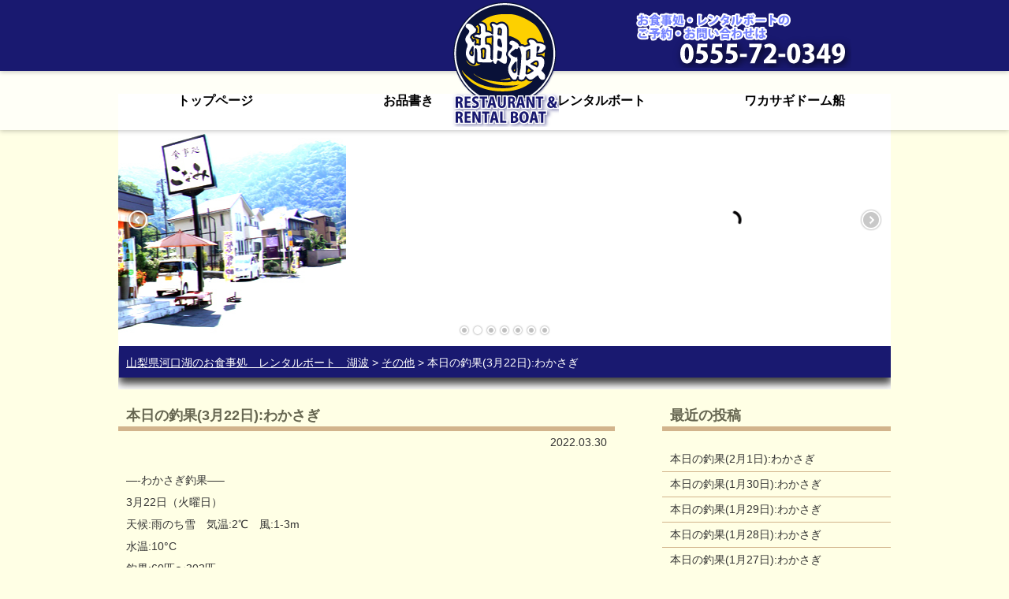

--- FILE ---
content_type: text/html; charset=UTF-8
request_url: http://www.konamiboat.com/%E6%9C%AC%E6%97%A5%E3%81%AE%E9%87%A3%E6%9E%9C3%E6%9C%8822%E6%97%A5%E3%82%8F%E3%81%8B%E3%81%95%E3%81%8E-2/
body_size: 6140
content:
<!DOCTYPE html>
<html lang="ja">
  <head>
    <meta charset="UTF-8" />
    <title>本日の釣果(3月22日):わかさぎ  |  山梨県河口湖のお食事処　レンタルボート　湖波</title>
    <meta name="description" content="山梨県富士河口湖町浅川のお食事処・レンタルボート「湖波」のホームページ。富士山を見ながら食事ができるロケーション抜群の食堂とブラックバス釣りの河口湖1級ポイント浅川に位置するレンタルボート店を併設" >
    <meta name="keyword" content="山梨県富士河口湖町浅川,お食事,ほうとう,川魚,うなぎ,やまめ,わかさぎ,居酒屋,ブラックバス釣り,レンタルボート,湖波,こなみ,KONAMI,D-GUIDE SERVICE & 湖波ボート OPEN TOURNAMENT" >
    <link rel="stylesheet" href="http://www.konamiboat.com/wp-content/themes/konami/style.css" />
    <link rel='dns-prefetch' href='//s.w.org' />
<link rel="alternate" type="application/rss+xml" title="山梨県河口湖のお食事処　レンタルボート　湖波 &raquo; 本日の釣果(3月22日):わかさぎ のコメントのフィード" href="http://www.konamiboat.com/%e6%9c%ac%e6%97%a5%e3%81%ae%e9%87%a3%e6%9e%9c3%e6%9c%8822%e6%97%a5%e3%82%8f%e3%81%8b%e3%81%95%e3%81%8e-2/feed/" />
		<script type="text/javascript">
			window._wpemojiSettings = {"baseUrl":"https:\/\/s.w.org\/images\/core\/emoji\/13.0.1\/72x72\/","ext":".png","svgUrl":"https:\/\/s.w.org\/images\/core\/emoji\/13.0.1\/svg\/","svgExt":".svg","source":{"concatemoji":"http:\/\/www.konamiboat.com\/wp-includes\/js\/wp-emoji-release.min.js?ver=5.6"}};
			!function(e,a,t){var r,n,o,i,p=a.createElement("canvas"),s=p.getContext&&p.getContext("2d");function c(e,t){var a=String.fromCharCode;s.clearRect(0,0,p.width,p.height),s.fillText(a.apply(this,e),0,0);var r=p.toDataURL();return s.clearRect(0,0,p.width,p.height),s.fillText(a.apply(this,t),0,0),r===p.toDataURL()}function l(e){if(!s||!s.fillText)return!1;switch(s.textBaseline="top",s.font="600 32px Arial",e){case"flag":return!c([127987,65039,8205,9895,65039],[127987,65039,8203,9895,65039])&&(!c([55356,56826,55356,56819],[55356,56826,8203,55356,56819])&&!c([55356,57332,56128,56423,56128,56418,56128,56421,56128,56430,56128,56423,56128,56447],[55356,57332,8203,56128,56423,8203,56128,56418,8203,56128,56421,8203,56128,56430,8203,56128,56423,8203,56128,56447]));case"emoji":return!c([55357,56424,8205,55356,57212],[55357,56424,8203,55356,57212])}return!1}function d(e){var t=a.createElement("script");t.src=e,t.defer=t.type="text/javascript",a.getElementsByTagName("head")[0].appendChild(t)}for(i=Array("flag","emoji"),t.supports={everything:!0,everythingExceptFlag:!0},o=0;o<i.length;o++)t.supports[i[o]]=l(i[o]),t.supports.everything=t.supports.everything&&t.supports[i[o]],"flag"!==i[o]&&(t.supports.everythingExceptFlag=t.supports.everythingExceptFlag&&t.supports[i[o]]);t.supports.everythingExceptFlag=t.supports.everythingExceptFlag&&!t.supports.flag,t.DOMReady=!1,t.readyCallback=function(){t.DOMReady=!0},t.supports.everything||(n=function(){t.readyCallback()},a.addEventListener?(a.addEventListener("DOMContentLoaded",n,!1),e.addEventListener("load",n,!1)):(e.attachEvent("onload",n),a.attachEvent("onreadystatechange",function(){"complete"===a.readyState&&t.readyCallback()})),(r=t.source||{}).concatemoji?d(r.concatemoji):r.wpemoji&&r.twemoji&&(d(r.twemoji),d(r.wpemoji)))}(window,document,window._wpemojiSettings);
		</script>
		<style type="text/css">
img.wp-smiley,
img.emoji {
	display: inline !important;
	border: none !important;
	box-shadow: none !important;
	height: 1em !important;
	width: 1em !important;
	margin: 0 .07em !important;
	vertical-align: -0.1em !important;
	background: none !important;
	padding: 0 !important;
}
</style>
	<link rel='stylesheet' id='wp-block-library-css'  href='http://www.konamiboat.com/wp-includes/css/dist/block-library/style.min.css?ver=5.6' type='text/css' media='all' />
<link rel='stylesheet' id='easingslider-css'  href='http://www.konamiboat.com/wp-content/plugins/easing-slider/assets/css/public.min.css?ver=3.0.8' type='text/css' media='all' />
<link rel='stylesheet' id='jfb-css'  href='http://www.konamiboat.com/wp-content/plugins/wp-fb-autoconnect/style.css?ver=4.5.6' type='text/css' media='all' />
<link rel='stylesheet' id='wp-pagenavi-css'  href='http://www.konamiboat.com/wp-content/plugins/wp-pagenavi/pagenavi-css.css?ver=2.70' type='text/css' media='all' />
<script type='text/javascript' src='http://www.konamiboat.com/wp-includes/js/jquery/jquery.min.js?ver=3.5.1' id='jquery-core-js'></script>
<script type='text/javascript' src='http://www.konamiboat.com/wp-includes/js/jquery/jquery-migrate.min.js?ver=3.3.2' id='jquery-migrate-js'></script>
<script type='text/javascript' src='http://www.konamiboat.com/wp-content/plugins/easing-slider/assets/js/public.min.js?ver=3.0.8' id='easingslider-js'></script>
<link rel="https://api.w.org/" href="http://www.konamiboat.com/wp-json/" /><link rel="alternate" type="application/json" href="http://www.konamiboat.com/wp-json/wp/v2/posts/3663" /><link rel="EditURI" type="application/rsd+xml" title="RSD" href="http://www.konamiboat.com/xmlrpc.php?rsd" />
<link rel="wlwmanifest" type="application/wlwmanifest+xml" href="http://www.konamiboat.com/wp-includes/wlwmanifest.xml" /> 
<meta name="generator" content="WordPress 5.6" />
<link rel="canonical" href="http://www.konamiboat.com/%e6%9c%ac%e6%97%a5%e3%81%ae%e9%87%a3%e6%9e%9c3%e6%9c%8822%e6%97%a5%e3%82%8f%e3%81%8b%e3%81%95%e3%81%8e-2/" />
<link rel='shortlink' href='http://www.konamiboat.com/?p=3663' />
<link rel="alternate" type="application/json+oembed" href="http://www.konamiboat.com/wp-json/oembed/1.0/embed?url=http%3A%2F%2Fwww.konamiboat.com%2F%25e6%259c%25ac%25e6%2597%25a5%25e3%2581%25ae%25e9%2587%25a3%25e6%259e%259c3%25e6%259c%258822%25e6%2597%25a5%25e3%2582%258f%25e3%2581%258b%25e3%2581%2595%25e3%2581%258e-2%2F" />
<link rel="alternate" type="text/xml+oembed" href="http://www.konamiboat.com/wp-json/oembed/1.0/embed?url=http%3A%2F%2Fwww.konamiboat.com%2F%25e6%259c%25ac%25e6%2597%25a5%25e3%2581%25ae%25e9%2587%25a3%25e6%259e%259c3%25e6%259c%258822%25e6%2597%25a5%25e3%2582%258f%25e3%2581%258b%25e3%2581%2595%25e3%2581%258e-2%2F&#038;format=xml" />
<style>.simplemap img{max-width:none !important;padding:0 !important;margin:0 !important;}.staticmap,.staticmap img{max-width:100% !important;height:auto !important;}.simplemap .simplemap-content{display:none;}</style>
  </head>
  <body class="post-template-default single single-post postid-3663 single-format-standard">
    <!-- ヘッダーエリア -->
    <div id="header">
      <div id="header-logo">
        <h1><a href="http://www.konamiboat.com"><img src="http://www.konamiboat.com/wp-content/themes/konami/images/logo.png" alt="山梨県河口湖のお食事処　レンタルボート　湖波" width="138" height="161" /></a></h1>
      <div id="header_phone">
      <a href="http://www.konamiboat.com"><img src="http://www.konamiboat.com/wp-content/themes/konami/images/konamiphone.png" alt="山梨県河口湖のお食事処　レンタルボート　湖波" width="280" height="75" /></a>
      </div>
      </div>
       <div id="nav">
	 <div class="menu-nav-container"><ul id="menu-nav" class="menu"><li id="menu-item-54" class="menu-item menu-item-type-custom menu-item-object-custom menu-item-home menu-item-54"><a title="湖波について" href="http://www.konamiboat.com/">トップページ</a></li>
<li id="menu-item-56" class="menu-item menu-item-type-post_type menu-item-object-page menu-item-56"><a title="お食事処のメニュー" href="http://www.konamiboat.com/menu/">お品書き</a></li>
<li id="menu-item-55" class="menu-item menu-item-type-post_type menu-item-object-page menu-item-55"><a title="湖波のレンタルボートについて" href="http://www.konamiboat.com/about/">レンタルボート</a></li>
<li id="menu-item-57" class="menu-item menu-item-type-post_type menu-item-object-page menu-item-57"><a title="湖波丸2020年スタート！" href="http://www.konamiboat.com/blog/">ワカサギドーム船</a></li>
</ul></div>      </div>
      <div id="header-img">
      <style type="text/css">.easingslider-2164 { max-width: 980px; }.easingslider-2164 .easingslider-image { max-height: 320px; max-width: 980px; }.easingslider-2164 .easingslider-fade-in, .easingslider-fade-out { -webkit-animation-duration: 500ms; -moz-animation-duration: 500ms; animation-duration: 500ms; }</style><script type="text/javascript">window.EasingSlider2164 = {"width":980,"height":320,"singleItem":true,"items":1,"itemsDesktop":false,"itemsDesktopSmall":false,"itemsTablet":false,"itemsTabletSmall":false,"itemsMobile":false,"responsive":true,"lazyLoad":true,"autoPlay":3000,"slideSpeed":500,"navigation":true,"navigationText":["",""],"pagination":true,"autoHeight":false,"mouseDrag":false,"touchDrag":false,"addClassActive":true,"transitionStyle":false};</script><div data-id="2164" class="easingslider easingslider-2164 easingslider-container easingslider-resizing-enabled easingslider-aspect-ratio easingslider-arrows-inside easingslider-pagination-inside easingslider-pagination-bottom-center"><div class="easingslider-slide"><a href="none" target="1"><img src="http://www.konamiboat.com/wp-content/plugins/easing-slider/assets/images/placeholder-pixel.png" data-src="http://www.konamiboat.com/wp-content/uploads/2013/09/IMG_8850-c-980x320.jpg" alt="" title="IMG_8850-c" class="easingslider-image easingslider-lazy" /></a></div><div class="easingslider-slide"><a href="none" target="1"><img src="http://www.konamiboat.com/wp-content/plugins/easing-slider/assets/images/placeholder-pixel.png" data-src="http://www.konamiboat.com/wp-content/uploads/2013/09/header-8-980x320.jpg" alt="" title="header-8" class="easingslider-image easingslider-lazy" /></a></div><div class="easingslider-slide"><a href="none" target="1"><img src="http://www.konamiboat.com/wp-content/plugins/easing-slider/assets/images/placeholder-pixel.png" data-src="http://www.konamiboat.com/wp-content/uploads/2013/09/CIMG3920-980x320.jpg" alt="" title="CIMG3920" class="easingslider-image easingslider-lazy" /></a></div><div class="easingslider-slide"><a href="none" target="1"><img src="http://www.konamiboat.com/wp-content/plugins/easing-slider/assets/images/placeholder-pixel.png" data-src="http://www.konamiboat.com/wp-content/uploads/2013/09/header-6-980x320.jpg" alt="" title="header-6" class="easingslider-image easingslider-lazy" /></a></div><div class="easingslider-slide"><a href="none" target="1"><img src="http://www.konamiboat.com/wp-content/plugins/easing-slider/assets/images/placeholder-pixel.png" data-src="http://www.konamiboat.com/wp-content/uploads/2013/09/IMG_8810-c-980x320.jpg" alt="" title="IMG_8810-c" class="easingslider-image easingslider-lazy" /></a></div><div class="easingslider-slide"><a href="none" target="1"><img src="http://www.konamiboat.com/wp-content/plugins/easing-slider/assets/images/placeholder-pixel.png" data-src="http://www.konamiboat.com/wp-content/uploads/2013/09/header-3-980x320.jpg" alt="" title="header-3" class="easingslider-image easingslider-lazy" /></a></div><div class="easingslider-slide"><a href="none" target="1"><img src="http://www.konamiboat.com/wp-content/plugins/easing-slider/assets/images/placeholder-pixel.png" data-src="http://www.konamiboat.com/wp-content/uploads/2013/09/IMG_8822-980x320.jpg" alt="" title="IMG_8822" class="easingslider-image easingslider-lazy" /></a></div></div>      </div>
    </div>    <!-- メインエリア -->
    <div id="main">
      <div id="topicpath">
    	<!-- Breadcrumb NavXT 6.6.0 -->
<a title="Go to 山梨県河口湖のお食事処　レンタルボート　湖波." href="http://www.konamiboat.com" class="home">山梨県河口湖のお食事処　レンタルボート　湖波</a> &gt; <span property="itemListElement" typeof="ListItem"><a property="item" typeof="WebPage" title="Go to the その他 category archives." href="http://www.konamiboat.com/category/%e3%81%9d%e3%81%ae%e4%bb%96/" class="taxonomy category" ><span property="name">その他</span></a><meta property="position" content="2"></span> &gt; 本日の釣果(3月22日):わかさぎ      </div>
      <div id="container">
        <div id="content">
                    <div class="blog-post">
            <h2>本日の釣果(3月22日):わかさぎ</h2>
            <p class="blog-date">2022.03.30</p>
            
            
<p>&#8212;-わかさぎ釣果&#8212;&#8211;<br>3月22日（火曜日）<br>天候:雨のち雪　気温:2℃　風:1-3m<br>水温:10°C</p>



<p>釣果:60匹〜302匹</p>



<p>竿頭は302匹、続いて278匹、275匹&#x1f41f;&#x1f41f;&#x1f41f;</p>



<p>本日も引き続き拾い釣りとなりましたが、みなさん楽しまれたようで良かったです！<br>お疲れ様でした♪</p>



<p>レンタル竿のお客様は、食事処〝湖波”にてワカサギを天ぷらと唐揚げで食べていって下さいました&#x1f647;&#x200d;&#x2642;&#xfe0f;<br>ありがとうございました&#x1f60a;</p>



<p>来シーズンに向けての特訓期間が始まりました&#x1f605;<br>群れの釣りも楽しいですが、拾い釣りも楽しいですよ&#x1f44d;</p>



<p>釣ったワカサギは食事処〝湖波”にて調理可能です！<br>※別途料金かかります。<br>詳しくはホームページをご覧下さい。</p>



<figure class="wp-block-image size-large"><a href="http://www.konamiboat.com/wp-content/uploads/2022/03/S__23044120.jpg"><img loading="lazy" width="1024" height="889" src="http://www.konamiboat.com/wp-content/uploads/2022/03/S__23044120-1024x889.jpg" alt="" class="wp-image-3664" srcset="http://www.konamiboat.com/wp-content/uploads/2022/03/S__23044120-1024x889.jpg 1024w, http://www.konamiboat.com/wp-content/uploads/2022/03/S__23044120-300x260.jpg 300w, http://www.konamiboat.com/wp-content/uploads/2022/03/S__23044120-768x667.jpg 768w, http://www.konamiboat.com/wp-content/uploads/2022/03/S__23044120.jpg 1275w" sizes="(max-width: 1024px) 100vw, 1024px" /></a></figure>
            <p class="blog-cat">カテゴリー: <a href="http://www.konamiboat.com/category/%e3%81%9d%e3%81%ae%e4%bb%96/" rel="category tag">その他</a></p>
            <p class="pagenation">
              <span class="previous"><a href="http://www.konamiboat.com/%e6%9c%ac%e6%97%a5%e3%81%ae%e9%87%a3%e6%9e%9c3%e6%9c%8821%e6%97%a5%e3%82%8f%e3%81%8b%e3%81%95%e3%81%8e-2/" rel="prev">&laquo; 前の記事</a></span>
              <span class="next"><a href="http://www.konamiboat.com/%e6%9c%ac%e6%97%a5%e3%81%ae%e9%87%a3%e6%9e%9c3%e6%9c%8823%e6%97%a5%e3%82%8f%e3%81%8b%e3%81%95%e3%81%8e-2/" rel="next">次の記事 &raquo;</a></span>
            </p>
          </div>
                    
      	</div>
        <div id="sidebar">
          <ul>
            
		<li id="recent-posts-2" class="widget widget_recent_entries">
		<h2 class="widgettitle">最近の投稿</h2>

		<ul>
											<li>
					<a href="http://www.konamiboat.com/%e6%9c%ac%e6%97%a5%e3%81%ae%e9%87%a3%e6%9e%9c2%e6%9c%881%e6%97%a5%e3%82%8f%e3%81%8b%e3%81%95%e3%81%8e-6/">本日の釣果(2月1日):わかさぎ</a>
									</li>
											<li>
					<a href="http://www.konamiboat.com/%e6%9c%ac%e6%97%a5%e3%81%ae%e9%87%a3%e6%9e%9c1%e6%9c%8830%e6%97%a5%e3%82%8f%e3%81%8b%e3%81%95%e3%81%8e-5/">本日の釣果(1月30日):わかさぎ</a>
									</li>
											<li>
					<a href="http://www.konamiboat.com/%e6%9c%ac%e6%97%a5%e3%81%ae%e9%87%a3%e6%9e%9c1%e6%9c%8829%e6%97%a5%e3%82%8f%e3%81%8b%e3%81%95%e3%81%8e-5/">本日の釣果(1月29日):わかさぎ</a>
									</li>
											<li>
					<a href="http://www.konamiboat.com/%e6%9c%ac%e6%97%a5%e3%81%ae%e9%87%a3%e6%9e%9c1%e6%9c%8828%e6%97%a5%e3%82%8f%e3%81%8b%e3%81%95%e3%81%8e-5/">本日の釣果(1月28日):わかさぎ</a>
									</li>
											<li>
					<a href="http://www.konamiboat.com/%e6%9c%ac%e6%97%a5%e3%81%ae%e9%87%a3%e6%9e%9c1%e6%9c%8827%e6%97%a5%e3%82%8f%e3%81%8b%e3%81%95%e3%81%8e-5/">本日の釣果(1月27日):わかさぎ</a>
									</li>
					</ul>

		</li>
<li id="archives-2" class="widget widget_archive"><h2 class="widgettitle">アーカイブ</h2>
		<label class="screen-reader-text" for="archives-dropdown-2">アーカイブ</label>
		<select id="archives-dropdown-2" name="archive-dropdown">
			
			<option value="">月を選択</option>
				<option value='http://www.konamiboat.com/2026/02/'> 2026年2月 </option>
	<option value='http://www.konamiboat.com/2026/01/'> 2026年1月 </option>
	<option value='http://www.konamiboat.com/2025/12/'> 2025年12月 </option>
	<option value='http://www.konamiboat.com/2025/11/'> 2025年11月 </option>
	<option value='http://www.konamiboat.com/2025/04/'> 2025年4月 </option>
	<option value='http://www.konamiboat.com/2025/03/'> 2025年3月 </option>
	<option value='http://www.konamiboat.com/2025/02/'> 2025年2月 </option>
	<option value='http://www.konamiboat.com/2025/01/'> 2025年1月 </option>
	<option value='http://www.konamiboat.com/2024/12/'> 2024年12月 </option>
	<option value='http://www.konamiboat.com/2024/11/'> 2024年11月 </option>
	<option value='http://www.konamiboat.com/2024/03/'> 2024年3月 </option>
	<option value='http://www.konamiboat.com/2024/02/'> 2024年2月 </option>
	<option value='http://www.konamiboat.com/2024/01/'> 2024年1月 </option>
	<option value='http://www.konamiboat.com/2023/12/'> 2023年12月 </option>
	<option value='http://www.konamiboat.com/2023/11/'> 2023年11月 </option>
	<option value='http://www.konamiboat.com/2023/03/'> 2023年3月 </option>
	<option value='http://www.konamiboat.com/2023/02/'> 2023年2月 </option>
	<option value='http://www.konamiboat.com/2023/01/'> 2023年1月 </option>
	<option value='http://www.konamiboat.com/2022/12/'> 2022年12月 </option>
	<option value='http://www.konamiboat.com/2022/11/'> 2022年11月 </option>
	<option value='http://www.konamiboat.com/2022/10/'> 2022年10月 </option>
	<option value='http://www.konamiboat.com/2022/05/'> 2022年5月 </option>
	<option value='http://www.konamiboat.com/2022/04/'> 2022年4月 </option>
	<option value='http://www.konamiboat.com/2022/03/'> 2022年3月 </option>
	<option value='http://www.konamiboat.com/2022/02/'> 2022年2月 </option>
	<option value='http://www.konamiboat.com/2022/01/'> 2022年1月 </option>
	<option value='http://www.konamiboat.com/2021/12/'> 2021年12月 </option>
	<option value='http://www.konamiboat.com/2021/11/'> 2021年11月 </option>
	<option value='http://www.konamiboat.com/2021/04/'> 2021年4月 </option>
	<option value='http://www.konamiboat.com/2021/03/'> 2021年3月 </option>
	<option value='http://www.konamiboat.com/2021/02/'> 2021年2月 </option>
	<option value='http://www.konamiboat.com/2021/01/'> 2021年1月 </option>
	<option value='http://www.konamiboat.com/2020/12/'> 2020年12月 </option>
	<option value='http://www.konamiboat.com/2020/11/'> 2020年11月 </option>
	<option value='http://www.konamiboat.com/2019/08/'> 2019年8月 </option>
	<option value='http://www.konamiboat.com/2019/07/'> 2019年7月 </option>
	<option value='http://www.konamiboat.com/2019/06/'> 2019年6月 </option>
	<option value='http://www.konamiboat.com/2019/05/'> 2019年5月 </option>
	<option value='http://www.konamiboat.com/2019/04/'> 2019年4月 </option>
	<option value='http://www.konamiboat.com/2018/11/'> 2018年11月 </option>
	<option value='http://www.konamiboat.com/2018/10/'> 2018年10月 </option>
	<option value='http://www.konamiboat.com/2018/09/'> 2018年9月 </option>
	<option value='http://www.konamiboat.com/2018/08/'> 2018年8月 </option>
	<option value='http://www.konamiboat.com/2018/07/'> 2018年7月 </option>
	<option value='http://www.konamiboat.com/2018/06/'> 2018年6月 </option>
	<option value='http://www.konamiboat.com/2018/05/'> 2018年5月 </option>
	<option value='http://www.konamiboat.com/2018/04/'> 2018年4月 </option>
	<option value='http://www.konamiboat.com/2017/11/'> 2017年11月 </option>
	<option value='http://www.konamiboat.com/2017/10/'> 2017年10月 </option>
	<option value='http://www.konamiboat.com/2017/09/'> 2017年9月 </option>
	<option value='http://www.konamiboat.com/2017/08/'> 2017年8月 </option>
	<option value='http://www.konamiboat.com/2017/07/'> 2017年7月 </option>
	<option value='http://www.konamiboat.com/2017/06/'> 2017年6月 </option>
	<option value='http://www.konamiboat.com/2017/05/'> 2017年5月 </option>
	<option value='http://www.konamiboat.com/2017/04/'> 2017年4月 </option>
	<option value='http://www.konamiboat.com/2017/03/'> 2017年3月 </option>
	<option value='http://www.konamiboat.com/2017/01/'> 2017年1月 </option>
	<option value='http://www.konamiboat.com/2016/12/'> 2016年12月 </option>
	<option value='http://www.konamiboat.com/2016/11/'> 2016年11月 </option>
	<option value='http://www.konamiboat.com/2016/10/'> 2016年10月 </option>
	<option value='http://www.konamiboat.com/2016/09/'> 2016年9月 </option>
	<option value='http://www.konamiboat.com/2016/08/'> 2016年8月 </option>
	<option value='http://www.konamiboat.com/2016/07/'> 2016年7月 </option>
	<option value='http://www.konamiboat.com/2016/06/'> 2016年6月 </option>
	<option value='http://www.konamiboat.com/2016/05/'> 2016年5月 </option>
	<option value='http://www.konamiboat.com/2016/04/'> 2016年4月 </option>
	<option value='http://www.konamiboat.com/2016/03/'> 2016年3月 </option>
	<option value='http://www.konamiboat.com/2016/02/'> 2016年2月 </option>
	<option value='http://www.konamiboat.com/2015/11/'> 2015年11月 </option>
	<option value='http://www.konamiboat.com/2015/10/'> 2015年10月 </option>
	<option value='http://www.konamiboat.com/2015/09/'> 2015年9月 </option>
	<option value='http://www.konamiboat.com/2015/08/'> 2015年8月 </option>
	<option value='http://www.konamiboat.com/2015/07/'> 2015年7月 </option>
	<option value='http://www.konamiboat.com/2015/06/'> 2015年6月 </option>
	<option value='http://www.konamiboat.com/2015/05/'> 2015年5月 </option>
	<option value='http://www.konamiboat.com/2015/04/'> 2015年4月 </option>
	<option value='http://www.konamiboat.com/2015/03/'> 2015年3月 </option>
	<option value='http://www.konamiboat.com/2014/12/'> 2014年12月 </option>
	<option value='http://www.konamiboat.com/2014/11/'> 2014年11月 </option>
	<option value='http://www.konamiboat.com/2014/10/'> 2014年10月 </option>
	<option value='http://www.konamiboat.com/2014/09/'> 2014年9月 </option>
	<option value='http://www.konamiboat.com/2014/08/'> 2014年8月 </option>
	<option value='http://www.konamiboat.com/2014/07/'> 2014年7月 </option>
	<option value='http://www.konamiboat.com/2014/06/'> 2014年6月 </option>
	<option value='http://www.konamiboat.com/2014/05/'> 2014年5月 </option>
	<option value='http://www.konamiboat.com/2014/04/'> 2014年4月 </option>
	<option value='http://www.konamiboat.com/2014/03/'> 2014年3月 </option>
	<option value='http://www.konamiboat.com/2014/02/'> 2014年2月 </option>
	<option value='http://www.konamiboat.com/2014/01/'> 2014年1月 </option>
	<option value='http://www.konamiboat.com/2013/12/'> 2013年12月 </option>
	<option value='http://www.konamiboat.com/2013/11/'> 2013年11月 </option>
	<option value='http://www.konamiboat.com/2013/10/'> 2013年10月 </option>
	<option value='http://www.konamiboat.com/2013/09/'> 2013年9月 </option>

		</select>

<script type="text/javascript">
/* <![CDATA[ */
(function() {
	var dropdown = document.getElementById( "archives-dropdown-2" );
	function onSelectChange() {
		if ( dropdown.options[ dropdown.selectedIndex ].value !== '' ) {
			document.location.href = this.options[ this.selectedIndex ].value;
		}
	}
	dropdown.onchange = onSelectChange;
})();
/* ]]> */
</script>
			</li>
          </ul>
        </div>      </div>
    </div>
    <!-- フッターエリア -->
    <div id="footer">
      <div id="footer-info">
        <h2>店舗情報</h2>
        <p id="tel">0555-72-0349</p>
        <p>
        『レンタルボート』<br />　
出船時間7：00～16：00まで（7/1～9/1は6：00～16：00まで)<br />
『食事処』　　お昼11：00～15：00  夕食17：30～21：00<br />
（ただいま時短営業しています<br />
詳しくはお電話でお問い合わせください）<br />
          〒401-0303　山梨県南都留郡富士河口湖町浅川367-1
          <br />
          <span id="to-access"><a href="http://www.konamiboat.com/?page_id=53/#access">アクセスマップ</a></span></p>
        <div id="page-top">
          <p><a title="このページのトップへ" href="#header">PAGE TOP</a></p>
        </div>
      </div>
      <div id="copyrights">
        <p>Copyrights &copy; 山梨県河口湖のお食事処　レンタルボート　湖波 All Rights Reserved.</p>
      </div>
    </div>
    <script type='text/javascript' src='http://www.konamiboat.com/wp-includes/js/wp-embed.min.js?ver=5.6' id='wp-embed-js'></script>
  </body>
</html>

--- FILE ---
content_type: text/css
request_url: http://www.konamiboat.com/wp-content/themes/konami/style.css
body_size: 2269
content:
@charset "UTF-8";
/*
Theme Name: konami
Theme URI: http://
Description: Konami Theme
Author: Konami
Author URI: http://
Version: 1.0
*/

/* RESET */
html, body, h1, h2, h3, h4, h5, h6, ul, ol, dl, li, dt, dd, p {
	margin: 0;
	padding: 0;
	border: 0;
	font-size: 100%;
	vertical-align: baseline;
}
body {
	line-height: 1.0;
}
img {
	height: auto;
	vertical-align: top;
	font-size: 0;
	line-height: 0;
	border: 0;
}
ol, ul {
	list-style: none;
}

/* 配置など必須クラスの定義 */
.aligncenter {
	display: block;
	margin-left: auto;
	margin-right: auto;
}
.alignleft {
	float: left;
}
.alignright {
	float: right;
}
.wp-caption {
	border: 1px solid #ddd;
	text-align: center;
	background-color: #f3f3f3;
	padding-top: 4px;
	margin: 10px;
}
.wp-caption img {
	margin: 0;
	padding: 0;
	border: 0 none;
}
.wp-caption p.wp-caption-text {
	font-size: 11px;
	line-height: 17px;
	padding: 0 4px 5px;
	margin: 0;
}
.gallery-caption {

}
.sticky {

}
.bypostauthor {

}

/* COMMON */
body {
	line-height: 1;
	background: #ffffe5;
	font-family: "ヒラギノ角ゴ Pro W3", "Hiragino Kaku Gothic Pro", 'メイリオ', Meiryo, Helvetica, Arial, Sans-Serif;
	font-size: 14px;
	color: #333;
}
a {
	color: #333;
	text-decoration: underline;
}
a:hover {
	text-decoration: none;
}

/* HEADER */
#header {
	width: 100%;
	text-align: center;
}
#header-logo {
	position: relative;
	height: 90px;
	overflow: visible;
	background: #191970;
	box-shadow: 0 1px 6px rgba(0,0,0,0.25);
	-webkit-box-shadow: 0 1px 6px rgba(0,0,0,0.25);
	z-index: 2;
}
#header-logo h1 {
	width: 138px;
	height: 161px;
	margin: 0 auto;
}
#header_phone {
	width: 280px;
	height: 75px;
	margin-top: -150px;
	margin-left: 800px;
}
@media screen and (max-device-width: 480px) {

#header_phone {
	width: 280px;
	height: 75px;
	margin-top: -150px;
	margin-left: 650px;
}

}
#nav {
	position: relative;
	height: 75px;
	background: url(images/nav-bg.png);
	box-shadow: 0 1px 6px rgba(0,0,0,0.25);
	-webkit-box-shadow: 0 1px 6px rgba(0,0,0,0.25);
	z-index: 1;
}
#nav ul {
	width: 980px;
	margin-top: 0;
	margin-right: auto;
	margin-bottom: 0;
	margin-left: auto;
}
#nav ul li {
	display: block;
	float: left;
	width: 245px;
	font-size: 16px;
	line-height: 75px;
}
#nav ul li a {
	display: block;
	width: 245px;
	height: 75px;
	color: #000;
	font-weight: bold;
	text-decoration: none;
}
#nav ul li a:hover {
	background: url(images/nav-bg-h.png);
}
#header-img {
	position: relative;
	top: -46px;
	width: 980px;
	margin-top: 0;
	margin-right: auto;
	margin-bottom: 0;
	margin-left: auto;
}

/* MAIN AREA */
#main {
	position: relative;
	top: -46px;
	width: 980px;
	margin: 0 auto;
}
#description, #topicpath {
	width: 960px;
	height: 41px;
	margin: 0 auto;
	padding: 14px 10px 0 10px;
	background: url(images/location-bg.png) no-repeat;
	color: #ffffff;
}
#description p {
	text-align: center;
	font-weight: bold;
}
#topicpath a {
	color: #fff;
}
#main h2 {
	clear: both;
	margin: 20px 0;
	padding: 0 10px;
	border-bottom: 6px solid #d2b48c;
	font-size: 18px;
	color: #666651;
	line-height: 1.5em;
}
#main h4 {
	clear: both;
	margin: 20px 0;
	padding: 0 30px;
	border-bottom: 6px solid #f5deb3;
	font-size: 18px;
	color: #858659;
	line-height: 1.5em;
}
span.main-title {
	float: right;
	font-size: 12px;
	color: #666651;
}
#main a:hover img {
	opacity: .75;
	filter: alpha(opacity=75);
	-ms-filter: "alpha(opacity=75)";
}
.epage {
	height: 100px;
	width: 960px;
	margin-left: 30px;
	margin-bottom: 10px;
}

/* TOP */
#recent {
	margin: 0 10px 40px;
	overflow: hidden;
}
#recent li {
	width: 290px;
	float: left;
	margin-left: 45px;
}
#recent li:first-child {
	margin: 0;
}
#recent img {
	border: 1px solid #CACACA;
	padding: 4px;
	background: #fff;
}
.recent-date {
	padding: 10px 5px 5px;
	font-size: 12px;
	font-weight: bold;
}
.recent-title a {
	padding: 0 5px;
	line-height: 1.3em;
	font-size: 16px;
	font-weight: normal;
}
.recent-title a:hover {
	color: #666;
}
#recommend {
	margin-bottom: 40px;
	overflow: hidden;
}
#recommend li {
	position: relative;
	float: left;
	width: 470px;
	margin: 0 10px 10px;
	padding-bottom: 10px;
	border-bottom: 1px dashed #CACACA;
}
#recommend img {
	float: left;
	margin-right: 10px;
	border: 1px solid #CACACA;
	padding: 4px;
	background: #fff;
}
#recommend p {
	line-height: 1.5em;
}
.recommned-title {
	width: 250px;
	margin-bottom: 5px;
	padding: 5px 0 5px 100px;
	line-height: 1.3em;
}
.recommend-price {
	position: absolute;
	right: 0;
	top: 0;
	padding: 5px;
	line-height: 1.3 !important;
	color: #666;
}
#linkage {
	width: 980px;
}
#link {
	width: 780px;
	margin-right: auto;
	margin-left: auto;
}
#link li {
	margin: 5px;
	float: left;
	height: 90px;
	width: 250px;
}
/* CONTAINER */
#container {
	overflow: hidden;
}
#container p {
	padding: 0 10px;
	line-height: 2em;
}

/* ABOUT　*/
.alignright {
	float: right;
	padding: 0 0 40px 30px;
}
.simplemap {
	float: left;
	width: 460px;
	padding: 0 40px 0 10px;
}
dl {
	padding-right: 10px;
}
dt {
	padding: 1.5em 0 .5em;
}
dd {
	line-height: 1.5em;
}

/* MENU　*/
#menu-left {
	width: 460px;
	float: left;
	overflow: hidden;
}
#menu-right {
	width: 460px;
	float: right;
	overflow: hidden;
}
.menu-list li {
	background: url(images/menu-line.png) repeat-x center;
}
.menu-name {
	display: inline;
	background: #ffffe5;
}
.menu-price {
	float: right;
	background: #ffffe5;
}

/* BLOG */
#content {
	float: left;
	width: 630px;
	overflow: hidden;
}
.blog-post {
	margin-bottom: 50px;
}
.blog-post h2 a {
	text-decoration: none;
	color: #333;
}
.blog-post h2 a:hover {
	color: #666;
}
.blog-date {
	position: relative;
	top: -20px;
	text-align: right;
}
.blog-post img {
	margin: 0 10px 10px;
	border: 1px solid #CACACA;
	padding: 4px;
	background: #fff;
}
.blog-cat {
	display: block;
	margin-top: 1em;
	border-bottom: 1px dotted #CACACA;
	font-size: 12px;
	text-align: right;
}

/* BLOG-SINGLE */
.pagenation {
	margin: 20px 0;
	overflow: hidden;
}
.pagenation span a {
	display: block;
	padding: 3px 1em;
	border: 1px solid #CACACA;
	background: #E7E7E7;
	text-decoration: none;
}
.pagenation span a:hover {
	background: #F6F6F6;
	color: #333;
}
.previous {
	float: left;
}
.next {
	float: right;
}

/* WP-PageNavi */
.wp-pagenavi {
	padding: 10px
}
.current, .wp-pagenavi a {
	padding: 3px .6em !important;
}

/* SIDEBAR*/
#sidebar {
	float: right;
	width: 290px;
	margin-left: 60px;
	overflow: hidden;
}
#sidebar li a {
	display: block;
	padding: 5px 10px;
	line-height: 1.5em;
	border-bottom: 1px solid #d2b48c;
	text-decoration: none;
}
#sidebar li a:hover {
	background: #f0e68c;
}

/* FOOTER */
#footer {
	clear: both;
	position: relative;
	width: 100%;
	background: #E7E7E7;
	border-top: 1px solid #CACACA;
}
#footer-info {
	position: relative;
	width: 980px;
	min-height: 100px;
	margin: 0 auto;
	padding: 20px 10px;
}
#footer-info h2 {
	float: left;
	width: 100px;
	height: 100px;
	padding-right: 10px;
	background: url(images/logo-s.png) no-repeat;
	text-indent: -9999px;
}
#footer-info p {
	line-height: 1.5em;
}
p#tel {
	margin: 0 0 5px 110px;
	padding-left: 26px;
	background: url(images/tel.png) no-repeat 0 4px;
	font-size: 24px;
	line-height: 28px;
}
#to-access {
	padding-left: 14px;
	background: url(images/map.png) no-repeat left center;
}
#page-top {
	position: absolute;
	right: 10px;
	top: -6px;
	width: 85px;
	height: 74px;
	padding-top: 10px;
	background: url(images/page-top.png) no-repeat;
}
#page-top a {
	display: block;
	width: 85px;
	height: 74px;
	padding-left: 9px;
	font-size: 12px;
	font-weight: bold;
	color: #ffff00;
	text-decoration: none;
}
#page-top a:hover {
	color: #fff;
}
#copyrights {
	clear: both;
	width: 100%;
	background: #191970;
	color: #fff;
	font-size: 12px;
	line-height: 3em;
	text-align: center;
}